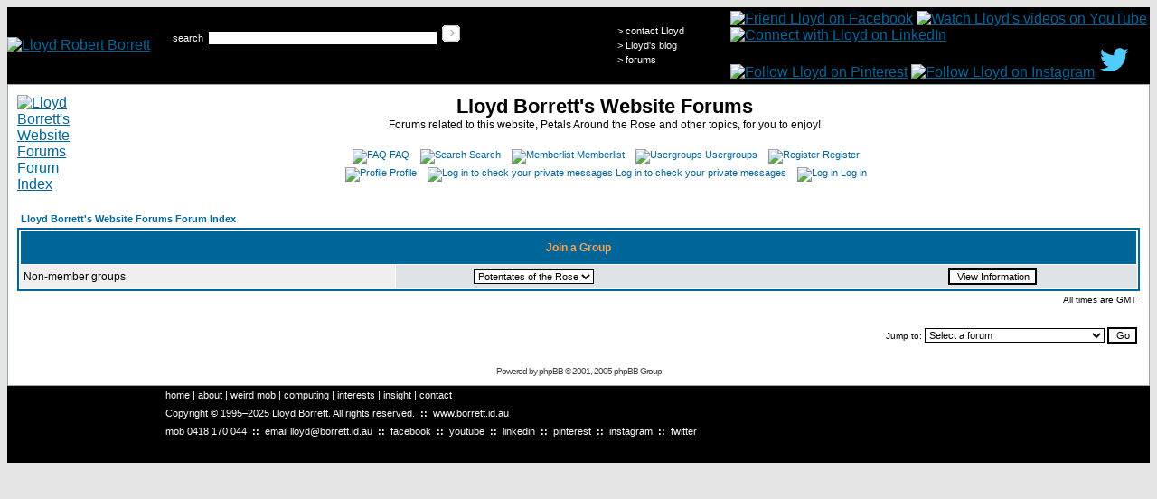

--- FILE ---
content_type: text/html; charset=UTF-8
request_url: http://www.borrett.id.au/forums/groupcp.php?sid=04b2d983eac3f30b50eb9be774b83131
body_size: 6826
content:
<!DOCTYPE html PUBLIC "-//W3C//DTD XHTML 1.0 Transitional//EN"
 "http://www.w3.org/TR/xhtml1/DTD/xhtml1-transitional.dtd">
<html dir="ltr" xmlns="http://www.w3.org/1999/xhtml">
<head lang="en">
<meta http-equiv="Content-Type" content="text/html; charset=UTF-8" />
<meta http-equiv="Content-Style-Type" content="text/css" />

<!--
/*
  START - Lloyd's Meta Tags
*/
-->
    <meta name="description" content="Feel fee to participate in Lloyd Borrett's Website Forums." />
    <meta name="robots" content="index,follow" />
    <meta name="author" content="Lloyd Borrett" />
    <meta name="copyright" content="Copyright (C) 1995-2025 Lloyd Borrett. All rights reserved." />
    <meta name="reply-to" content="lloyd@borrett.id.au" />
    <meta name="language" content="en-au" />
    <meta name="classification" content="Personal" />
    <meta name="distribution" content="Global" />
    <meta http-equiv="PICS-Label"
      content='(PICS-1.1 "http://www.classify.org/safesurf/" L gen true for "https://www.borrett.id.au/" r (SS~~000 1))' />
    <link rel="meta" href="https://www.borrett.id.au/labels.rdf" type="application/rdf+xml" title="ICRA labels" />
    <link rel="icon" href="/favicon.ico" type="image/x-icon" />
    <link rel="apple-touch-icon" href="/images/lrb-cartoon-180x180.png" />
    <!-- Feed Links -->
    <link rel="alternate" type="application/atom+xml" title="Lloyd Borrett&#39;s Blog - Atom"
    href="https://lloyd-borrett-insight.blogspot.com/feeds/posts/default" />
    <link rel="alternate" type="application/rss+xml" title="Lloyd Borrett&#39;s Blog - RSS"
    href="https://lloyd-borrett-insight.blogspot.com/feeds/posts/default?alt=rss" />
    <link rel="service.post" type="application/atom+xml" title="Lloyd Borrett&#39;s Blog - Atom"
    href="https://www.blogger.com/feeds/5823262/posts/default" />
    <link rel="alternate" type="application/atom+xml" title="Lloyd Borrett&#39;s Blog - Atom"
    href="https://lloyd-borrett-insight.blogspot.com/feeds/1269251847885399153/comments/default" />
    <!-- Styles and Scripts -->
<!--
	 Milonic DHTML Website Navigation Menu Version 5.0
	 Copyright 2004 (c) Milonic Solutions Limited (UK). All Rights Reserved.
	 Please visit https://milonic.com/ for more information.
-->
<!--
/*
  FINISH - Lloyd's Meta Tags
*/
-->


<link rel="top" href="./index.php?sid=d101a5aaf5427610f529680856d7d589" title="Lloyd Borrett's Website Forums Forum Index" />
<link rel="search" href="./search.php?sid=d101a5aaf5427610f529680856d7d589" title="Search" />
<link rel="help" href="./faq.php?sid=d101a5aaf5427610f529680856d7d589" title="FAQ" />
<link rel="author" href="./memberlist.php?sid=d101a5aaf5427610f529680856d7d589" title="Memberlist" />

<title>Lloyd Borrett's Website Forums :: Group Control Panel</title>
<!-- link rel="stylesheet" href="templates/subSilver/subSilver.css" type="text/css" -->
<style type="text/css">
<!--
/*
  The original subSilver Theme for phpBB version 2+
  Created by subBlue design
  https://www.subBlue.com

  NOTE: These CSS definitions are stored within the main page body so that you can use the phpBB2
  theme administration centre. When you have finalised your style you could cut the final CSS code
  and place it in an external file, deleting this section to save bandwidth.
*/

/* General page style. The scroll bar colours only visible in IE5.5+ */
body {
	background-color: #E5E5E5;
	scrollbar-face-color: #DEE3E7;
	scrollbar-highlight-color: #FFFFFF;
	scrollbar-shadow-color: #DEE3E7;
	scrollbar-3dlight-color: #D1D7DC;
	scrollbar-arrow-color:  #006699;
	scrollbar-track-color: #EFEFEF;
	scrollbar-darkshadow-color: #98AAB1;
}

/* General font families for common tags */
font,th,td,p { font-family: Verdana, Arial, Helvetica, sans-serif }
a:link,a:active,a:visited { color : #006699; }
a:hover		{ text-decoration: underline; color : #DD6900; }
hr	{ height: 0px; border: solid #D1D7DC 0px; border-top-width: 1px;}

/* This is the border line & background colour round the entire page */
.bodyline	{ background-color: #FFFFFF; border: 1px #98AAB1 solid; }

/* This is the outline round the main forum tables */
.forumline	{ background-color: #FFFFFF; border: 2px #006699 solid; }

/* Main table cell colours and backgrounds */
td.row1	{ background-color: #EFEFEF; }
td.row2	{ background-color: #DEE3E7; }
td.row3	{ background-color: #D1D7DC; }

/*
  This is for the table cell above the Topics, Post & Last posts on the index.php page
  By default this is the fading out gradiated silver background.
  However, you could replace this with a bitmap specific for each forum
*/
td.rowpic {
		background-color: #FFFFFF;
		background-image: url(templates/subSilver/images/cellpic2.jpg);
		background-repeat: repeat-y;
}

/* Header cells - the blue and silver gradient backgrounds */
th	{
	color: #FFA34F; font-size: 11px; font-weight : bold;
	background-color: #006699; height: 25px;
	background-image: url(templates/subSilver/images/cellpic3.gif);
}

td.cat,td.catHead,td.catSides,td.catLeft,td.catRight,td.catBottom {
			background-image: url(templates/subSilver/images/cellpic1.gif);
			background-color:#D1D7DC; border: #FFFFFF; border-style: solid; height: 28px;
}

/*
  Setting additional nice inner borders for the main table cells.
  The names indicate which sides the border will be on.
  Don't worry if you don't understand this, just ignore it :-)
*/
td.cat,td.catHead,td.catBottom {
	height: 29px;
	border-width: 0px 0px 0px 0px;
}
th.thHead,th.thSides,th.thTop,th.thLeft,th.thRight,th.thBottom,th.thCornerL,th.thCornerR {
	font-weight: bold; border: #FFFFFF; border-style: solid; height: 28px;
}
td.row3Right,td.spaceRow {
	background-color: #D1D7DC; border: #FFFFFF; border-style: solid;
}

th.thHead,td.catHead { font-size: 12px; border-width: 1px 1px 0px 1px; }
th.thSides,td.catSides,td.spaceRow	 { border-width: 0px 1px 0px 1px; }
th.thRight,td.catRight,td.row3Right	 { border-width: 0px 1px 0px 0px; }
th.thLeft,td.catLeft	  { border-width: 0px 0px 0px 1px; }
th.thBottom,td.catBottom  { border-width: 0px 1px 1px 1px; }
th.thTop	 { border-width: 1px 0px 0px 0px; }
th.thCornerL { border-width: 1px 0px 0px 1px; }
th.thCornerR { border-width: 1px 1px 0px 0px; }

/* The largest text used in the index page title and toptic title etc. */
.maintitle	{
	font-weight: bold; font-size: 22px; font-family: "Trebuchet MS",Verdana, Arial, Helvetica, sans-serif;
	text-decoration: none; line-height : 120%; color : #000000;
}

/* General text */
.gen { font-size : 12px; }
.genmed { font-size : 11px; }
.gensmall { font-size : 10px; }
.gen,.genmed,.gensmall { color : #000000; }
a.gen,a.genmed,a.gensmall { color: #006699; text-decoration: none; }
a.gen:hover,a.genmed:hover,a.gensmall:hover	{ color: #DD6900; text-decoration: underline; }

/* The register, login, search etc links at the top of the page */
.mainmenu		{ font-size : 11px; color : #000000 }
a.mainmenu		{ text-decoration: none; color : #006699;  }
a.mainmenu:hover{ text-decoration: underline; color : #DD6900; }

/* Forum category titles */
.cattitle		{ font-weight: bold; font-size: 12px ; letter-spacing: 1px; color : #006699}
a.cattitle		{ text-decoration: none; color : #006699; }
a.cattitle:hover{ text-decoration: underline; }

/* Forum title: Text and link to the forums used in: index.php */
.forumlink		{ font-weight: bold; font-size: 12px; color : #006699; }
a.forumlink 	{ text-decoration: none; color : #006699; }
a.forumlink:hover{ text-decoration: underline; color : #DD6900; }

/* Used for the navigation text, (Page 1,2,3 etc) and the navigation bar when in a forum */
.nav			{ font-weight: bold; font-size: 11px; color : #000000;}
a.nav			{ text-decoration: none; color : #006699; }
a.nav:hover		{ text-decoration: underline; }

/* titles for the topics: could specify viewed link colour too */
.topictitle,h1,h2	{ font-weight: bold; font-size: 11px; color : #000000; }
a.topictitle:link   { text-decoration: none; color : #006699; }
a.topictitle:visited { text-decoration: none; color : #5493B4; }
a.topictitle:hover	{ text-decoration: underline; color : #DD6900; }

/* Name of poster in viewmsg.php and viewtopic.php and other places */
.name			{ font-size : 11px; color : #000000;}

/* Location, number of posts, post date etc */
.postdetails		{ font-size : 10px; color : #000000; }

/* The content of the posts (body of text) */
.postbody { font-size : 12px; line-height: 18px}
a.postlink:link	{ text-decoration: none; color : #006699 }
a.postlink:visited { text-decoration: none; color : #5493B4; }
a.postlink:hover { text-decoration: underline; color : #DD6900}

/* Quote & Code blocks */
.code {
	font-family: Courier, 'Courier New', sans-serif; font-size: 11px; color: #006600;
	background-color: #FAFAFA; border: #D1D7DC; border-style: solid;
	border-left-width: 1px; border-top-width: 1px; border-right-width: 1px; border-bottom-width: 1px
}

.quote {
	font-family: Verdana, Arial, Helvetica, sans-serif; font-size: 11px; color: #444444; line-height: 125%;
	background-color: #FAFAFA; border: #D1D7DC; border-style: solid;
	border-left-width: 1px; border-top-width: 1px; border-right-width: 1px; border-bottom-width: 1px
}

/* Copyright and bottom info */
.copyright		{ font-size: 10px; font-family: Verdana, Arial, Helvetica, sans-serif; color: #444444; letter-spacing: -1px;}
a.copyright		{ color: #444444; text-decoration: none;}
a.copyright:hover { color: #000000; text-decoration: underline;}

/* Form elements */
input,textarea, select {
	color : #000000;
	font: normal 11px Verdana, Arial, Helvetica, sans-serif;
	border-color : #000000;
}

/* The text input fields background colour */
input.post, textarea.post, select {
	background-color : #FFFFFF;
}

input { text-indent : 2px; }

/* The buttons used for bbCode styling in message post */
input.button {
	background-color : #EFEFEF;
	color : #000000;
	font-size: 11px; font-family: Verdana, Arial, Helvetica, sans-serif;
}

/* The main submit button option */
input.mainoption {
	background-color : #FAFAFA;
	font-weight : bold;
}

/* None-bold submit button */
input.liteoption {
	background-color : #FAFAFA;
	font-weight : normal;
}

/* This is the line in the posting page which shows the rollover
  help line. This is actually a text box, but if set to be the same
  colour as the background no one will know ;)
*/
.helpline { background-color: #DEE3E7; border-style: none; }

/* Import the fancy styles for IE only (NS4.x doesn't use the @import function) */
@import url("templates/subSilver/formIE.css");
-->
</style>

<style type="text/css">
<!--
/*
  The styles for Lloyds' page menu and footer
*/

.lrb-menu {
	font-family: Verdana, Geneva, Arial, Helvetica, sans-serif;
	font-size: 8pt;
	color: #FFFFFF;
	line-height: 20px;
	margin: 0px;
}

a.lrb-menu:active,
a.lrb-menu:link,
a.lrb-menu:visited {
	color: #FFFFFF;
	text-decoration: none;
}

a.lrb-menu:hover {
	color: #FF6600;
	text-decoration: underline;
}

.lrb-pgheader {
	font-family: Verdana, Geneva, Arial, Helvetica, sans-serif;
	font-size: 8pt;
	color: #FFFFFF;
	line-height: 150%;
	margin: 0px;
}

a.lrb-pgheader:active,
a.lrb-pgheader:link,
a.lrb-pgheader:visited {
	color: #FFFFFF;
	font-size: 8pt;
	text-decoration: none;
}

a.lrb-pgheader:hover {
	color: #FFFFFF;
	font-size: 8pt;
	text-decoration: underline;
}

.lrb-white {
	color: #FFFFFF;
}

a.lrb-white:active,
a.lrb-white:link,
a.lrb-white:visited {
	color: #FFFFFF;
	text-decoration: none;
}

a.lrb-white:hover {
	color: #FF6600;
	text-decoration: underline;
}

#lrb-base {
	font-family: Verdana, Geneva, Arial, Helvetica, sans-serif;
	font-size: 8pt;
	line-height: 20px;
	color: #FFFFFF;
	background-color: #000000;
	height: 85px;
	padding-left: 175px;
	width: 790px;
}
-->
</style>

</head>
<body bgcolor="#E5E5E5" text="#000000" link="#006699" vlink="#5493B4">

<a name="top"></a>

<!--
/*
    START - Lloyd's page header table from menu_display_web.htm
*/
-->
    <script language="JavaScript" src="https://www.borrett.id.au/includes/milonic_src.js" type=
    "text/javascript">
    </script><script language="JavaScript" type="text/javascript">
    //<![CDATA[
    if(ns4)_d.write("<scr"+"ipt language=JavaScript src=https://www.borrett.id.au/includes/mmenuns4.js><\/scr"+"ipt>");
    else _d.write("<scr"+"ipt language=JavaScript src=https://www.borrett.id.au/includes/mmenudom.js><\/scr"+"ipt>");
    //]]>
    </script><script language="JavaScript" src="https://www.borrett.id.au/includes/menu_data_forums.js"
    type="text/javascript">
    </script>
    <table width="100%" cellpadding="0" cellspacing="0" border="0" summary="">
     <tbody>
      <tr>
        <td width="175" height="85" bgcolor="#000000"><a href="https://www.borrett.id.au/" title="Lloyd Robert Borrett"><img
          src="https://www.borrett.id.au/images/lrb-home.gif" alt="Lloyd Robert Borrett" title="Lloyd Robert Borrett"
          border="0" width="175" height="85" /></a></td>
        <td width="500" height="85" bgcolor="#000000" valign="bottom">
          <table width="500" cellpadding="0" cellspacing="0" border="0" summary="">
           <tbody>
           <tr>
            <td width="500" height="50" align="left" valign="top">
            <img height="20" src="https://www.borrett.id.au/images/template/spacer.gif" width="500" alt="" /><br />
            <form name="form1" action="https://www.google.com/search"
                  method="get">
              &nbsp;&nbsp;<font color="#FFFFFF" style="font-size: 8pt">search</font>
              <input type="text" size="40" name="q" maxlength="255" value="" />
                    <input type="hidden" value="borrett.id.au" name="domains" />
                    <input type="hidden" value="borrett.id.au" name=
                    "sitesearch" /> <input type="image" value="Google Search"
                    alt="-&gt;" src="https://www.borrett.id.au/images/template/arr-search.gif"
                    name="btnG" />
             </form></td>
           </tr>
           <tr>
            <td width="500" height="35" bgcolor="#000000" valign="bottom">
          <div class="lrb-menu">&nbsp;&nbsp;<a href="https://milonic.com/"
          title="DHTML Menu by Milonic"><span style="font-size:1pt; display:normal;
          color:#000000; text-decoration:none;">.</span></a></div></td>
           </tr>
           </tbody>
          </table></td>
        <td width="125" height="85" bgcolor="#000000" valign="middle">
          <div class="lrb-pgheader">
            > <a class="lrb-pgheader" href="https://www.borrett.id.au/core/" title="Contact Lloyd">contact Lloyd</a><br />
            > <a class="lrb-pgheader" href="https://lloyd-borrett-insight.blogspot.com/" title="Lloyd Borrett's Blog">Lloyd's blog</a><br />
            > <a class="lrb-pgheader" href="https://www.borrett.id.au/forums/" title="Lloyd Borrett's Website Forums">forums</a><br />
            <img height="1" src="https://www.borrett.id.au/images/template/spacer.gif" width="125" alt="" /></div></td>
        <td height="85" bgcolor="#000000">
          <a target="_blank" href="https://www.facebook.com/lloyd.borrett"
          title="Friend Lloyd on Facebook"><img src="https://www.borrett.id.au/images/icon-facebook.png"
          border="0" width="37" height="37"
          alt="Friend Lloyd on Facebook" title="Friend Lloyd on Facebook" /></a>
          <a target="_blank" href="https://www.youtube.com/@LloydBorrett"
          title="Watch Lloyd's videos on YouTube"><img src="https://www.borrett.id.au/images/icon-youtube.png"
          border="0" width="37" height="37"
          alt="Watch Lloyd's videos on YouTube" title="Watch Lloyd's videos on YouTube" /></a>
          <a target="_blank" href="https://www.linkedin.com/in/lloydborrett/"
          title="Connect with Lloyd on LinkedIn"><img src="https://www.borrett.id.au/images/icon-linkedin.png"
          border="0" width="37" height="37"
          alt="Connect with Lloyd on LinkedIn" title="Connect with Lloyd on LinkedIn" /></a><br />
          <a target="_blank" href="https://pinterest.com/lloydborrett/"
          title="Follow Lloyd on Pinterest"><img src="https://www.borrett.id.au/images/icon-pinterest.png"
          border="0" width="37" height="37"
          alt="Follow Lloyd on Pinterest" title="Follow Lloyd on Pinterest" /></a>
          <a target="_blank" href="https://www.instagram.com/lloydborrett/"
          title="Follow Lloyd on Instagram"><img src="https://www.borrett.id.au/images/icon-instagram.png"
          border="0" width="37" height="37"
          alt="Follow Lloyd on Instagram" title="Follow Lloyd on Instagram" /></a>
          <a target="_blank" href="https://twitter.com/borrett"
          title="Check out Lloyd's Tweets"><img src="https://www.borrett.id.au/images/icon-twitter.png"
          border="0" width="37" height="37"
          alt="Check out Lloyd's Tweets" title="Check out Lloyd's Tweets" /></a>
        </td>
      </tr>
     </tbody>
    </table>
<!--
/*
    FINISH - Lloyd's page header table from menu_display_web.htm
*/
-->

<table width="100%" cellspacing="0" cellpadding="10" border="0" align="center">
	<tr>
		<td class="bodyline"><table width="100%" cellspacing="0" cellpadding="0" border="0">
			<tr>
				<td><a href="index.php?sid=d101a5aaf5427610f529680856d7d589"><img src="templates/subSilver/images/logo_phpBB.gif" border="0" alt="Lloyd Borrett's Website Forums Forum Index" vspace="1" /></a></td>
				<td align="center" width="100%" valign="middle"><span class="maintitle">Lloyd Borrett's Website Forums</span><br /><span class="gen">Forums related to this website, Petals Around the Rose and other topics, for you to enjoy!<br />&nbsp; </span>
				<table cellspacing="0" cellpadding="2" border="0">
					<tr>
						<td align="center" valign="top" nowrap="nowrap"><span class="mainmenu">&nbsp;<a href="faq.php?sid=d101a5aaf5427610f529680856d7d589" class="mainmenu"><img src="templates/subSilver/images/icon_mini_faq.gif" width="12" height="13" border="0" alt="FAQ" hspace="3" />FAQ</a></span><span class="mainmenu">&nbsp; &nbsp;<a href="search.php?sid=d101a5aaf5427610f529680856d7d589" class="mainmenu"><img src="templates/subSilver/images/icon_mini_search.gif" width="12" height="13" border="0" alt="Search" hspace="3" />Search</a>&nbsp; &nbsp;<a href="memberlist.php?sid=d101a5aaf5427610f529680856d7d589" class="mainmenu"><img src="templates/subSilver/images/icon_mini_members.gif" width="12" height="13" border="0" alt="Memberlist" hspace="3" />Memberlist</a>&nbsp; &nbsp;<a href="groupcp.php?sid=d101a5aaf5427610f529680856d7d589" class="mainmenu"><img src="templates/subSilver/images/icon_mini_groups.gif" width="12" height="13" border="0" alt="Usergroups" hspace="3" />Usergroups</a>&nbsp;
						&nbsp;<a href="profile.php?mode=register&amp;sid=d101a5aaf5427610f529680856d7d589" class="mainmenu"><img src="templates/subSilver/images/icon_mini_register.gif" width="12" height="13" border="0" alt="Register" hspace="3" />Register</a></span>&nbsp;
						</td>
					</tr>
					<tr>
						<td height="25" align="center" valign="top" nowrap="nowrap"><span class="mainmenu">&nbsp;<a href="profile.php?mode=editprofile&amp;sid=d101a5aaf5427610f529680856d7d589" class="mainmenu"><img src="templates/subSilver/images/icon_mini_profile.gif" width="12" height="13" border="0" alt="Profile" hspace="3" />Profile</a>&nbsp; &nbsp;<a href="privmsg.php?folder=inbox&amp;sid=d101a5aaf5427610f529680856d7d589" class="mainmenu"><img src="templates/subSilver/images/icon_mini_message.gif" width="12" height="13" border="0" alt="Log in to check your private messages" hspace="3" />Log in to check your private messages</a>&nbsp; &nbsp;<a href="login.php?sid=d101a5aaf5427610f529680856d7d589" class="mainmenu"><img src="templates/subSilver/images/icon_mini_login.gif" width="12" height="13" border="0" alt="Log in" hspace="3" />Log in</a>&nbsp;</span></td>
					</tr>
				</table></td>
			</tr>
		</table>

		<br />


<table width="100%" cellspacing="2" cellpadding="2" border="0" align="center">
  <tr>
	<td align="left"><span class="nav"><a href="index.php?sid=d101a5aaf5427610f529680856d7d589" class="nav">Lloyd Borrett's Website Forums Forum Index</a></span></td>
  </tr>
</table>

<table width="100%" cellpadding="4" cellspacing="1" border="0" class="forumline">
  <tr>
	<th colspan="2" align="center" class="thHead" height="25">Join a Group</th>
  </tr>
  <tr>
	<td class="row1"><span class="gen">Non-member groups</span></td>
	<td class="row2" align="right">
	  <table width="90%" cellspacing="0" cellpadding="0" border="0">
		<tr><form method="get" action="groupcp.php?sid=d101a5aaf5427610f529680856d7d589">
			<td width="40%"><span class="gensmall"><select name="g"><option value="3">Potentates of the Rose</option></select></span></td>
			<td align="center" width="30%">
			  <input type="submit" value="View Information" class="liteoption" /><input type="hidden" name="sid" value="d101a5aaf5427610f529680856d7d589" />
			</td>
		</form></tr>
	  </table>
	</td>
  </tr>
</table>

<table width="100%" cellspacing="2" border="0" align="center" cellpadding="2">
  <tr>
	<td align="right" valign="top"><span class="gensmall">All times are GMT</span></td>
  </tr>
</table>

<br clear="all" />

<table width="100%" cellspacing="2" border="0" align="center">
  <tr>
	<td valign="top" align="right">
<form method="get" name="jumpbox" action="viewforum.php?sid=d101a5aaf5427610f529680856d7d589" onSubmit="if(document.jumpbox.f.value == -1){return false;}"><table cellspacing="0" cellpadding="0" border="0">
	<tr>
		<td nowrap="nowrap"><span class="gensmall">Jump to:&nbsp;<select name="f" onchange="if(this.options[this.selectedIndex].value != -1){ forms['jumpbox'].submit() }"><option value="-1">Select a forum</option><option value="-1">&nbsp;</option><option value="-1">Website Topics</option><option value="-1">----------------</option><option value="1">News and Updates</option><option value="5">Feedback for Lloyd</option><option value="-1">&nbsp;</option><option value="-1">Petals Around the Rose</option><option value="-1">----------------</option><option value="3">General Forum</option><option value="4">Fraternity of Petals Around the Rose</option><option value="-1">&nbsp;</option><option value="-1">People Helping People</option><option value="-1">----------------</option><option value="2">Open Discussion</option></select><input type="hidden" name="sid" value="d101a5aaf5427610f529680856d7d589" />&nbsp;<input type="submit" value="Go" class="liteoption" /></span></td>
	</tr>
</table></form>

</td>
  </tr>
</table>

<div align="center"><span class="copyright"><br /><br />
<!--
	We request you retain the full copyright notice below including the link to www.phpbb.com.
	This not only gives respect to the large amount of time given freely by the developers
	but also helps build interest, traffic and use of phpBB 2.0. If you cannot (for good
	reason) retain the full copyright we request you at least leave in place the
	Powered by phpBB line, with phpBB linked to www.phpbb.com. If you refuse
	to include even this then support on our forums may be affected.

	The phpBB Group : 2002
// -->

Powered by <a href="https://www.phpbb.com/" target="_phpbb" class="copyright">phpBB</a>
&copy; 2001, 2005 phpBB Group<br /></span></div>
		</td>
	</tr>
</table>

<!--
/*
    START - Lloyd's page footer table from page_footer_web.htm
*/
-->
    <table border="0" style="border-collapse: collapse" width="100%"
    cellpadding="0" id="table1" bgcolor="#000000" summary="">
      <tr>
        <td>
          <div id="lrb-base">
            <a class="lrb-menu" href="/" title="Home">home</a> |
            <a class="lrb-menu" href="/about/" title="About">about</a> |
            <a class="lrb-menu" href="/weirdmob/" title="Weird Mob">weird mob</a> |
            <a class="lrb-menu" href="/computing/" title="Computing">computing</a> |
            <a class="lrb-menu" href="/interests/" title="Interest">interests</a> |
            <a class="lrb-menu" href="/insight/" title="Insight">insight</a> |
            <a class="lrb-menu" href="/core/" title="Contact">contact</a><br />
             Copyright &#169; 1995&ndash;2025 Lloyd Borrett. All rights reserved.
             &#160;<strong>::</strong>&#160; <a class="lrb-white"
                 href="https://www.borrett.id.au/" title="Click to go to Lloyd's home page">www.borrett.id.au</a><br />
             mob <a class="lrb-white" href="tel:+61418170044" title="Click to call Lloyd's mobile mumber">0418 170 044</a>
             &#160;<strong>::</strong>&#160; email <a class="lrb-white"
                 href="mailto:lloyd@borrett.id.au" title="Click to email Lloyd">lloyd@borrett.id.au</a>
             &#160;<strong>::</strong>&#160; <a class="lrb-white" href="https://www.facebook.com/lloyd.borrett"
                 target="_blank" title="Friend Lloyd on Facebook">facebook</a>
             &#160;<strong>::</strong>&#160; <a class="lrb-white" href="https://www.youtube.com/@LloydBorrett"
                 target="_blank" title="Watch Lloyd's videos on YouTube">youtube</a>
             &#160;<strong>::</strong>&#160; <a class="lrb-white" href="https://www.linkedin.com/in/lloydborrett/"
                 target="_blank" title="Connect with Lloyd on LinkedIn">linkedin</a>
             &#160;<strong>::</strong>&#160; <a class="lrb-white" href="https://pinterest.com/lloydborrett/"
                 target="_blank" title="Follow Lloyd on Pinterest">pinterest</a>
             &#160;<strong>::</strong>&#160; <a class="lrb-white" href="https://www.instagram.com/lloydborrett/"
                 target="_blank" title="Follow Lloyd on Instagram">instagram</a>
             &#160;<strong>::</strong>&#160; <a class="lrb-white" href="https://twitter.com/borrett"
                 target="_blank" title="Check out Lloyd's Tweets">twitter</a>
          </div></td>
      </tr>
    </table>
<!--
/*
    FINISH - Lloyd's page footer table
*/
-->

<script type="text/javascript">
var gaJsHost = (("https:" == document.location.protocol) ? "https://ssl." : "http://www.");
document.write(unescape("%3Cscript src='" + gaJsHost + "google-analytics.com/ga.js' type='text/javascript'%3E%3C/script%3E"));
</script>
<script type="text/javascript">
var pageTracker = _gat._getTracker("UA-195511-1");
pageTracker._initData();
pageTracker._trackPageview();
</script>

</body>
</html>

